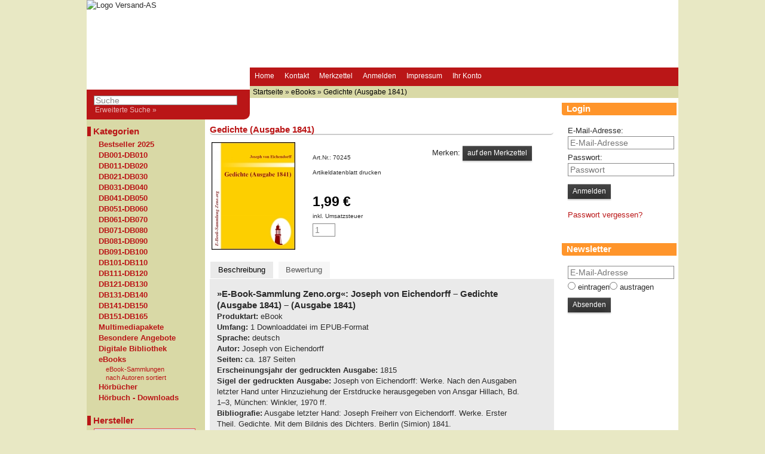

--- FILE ---
content_type: text/html; charset=utf-8
request_url: https://www.versand-as.de/eBooks-Downloads/Gedichte-Ausgabe-1841.html
body_size: 5276
content:
<!DOCTYPE html>
<html lang="de" class="no-js" dir="ltr">
<head>
<meta charset="utf-8">
<meta name="viewport" content="width=device-width, initial-scale=1"><meta name="generator" content="(c) by commerce:SEO v2Next"><link rel="stylesheet" href="https://www.versand-as.de/cseo_css.php" type="text/css" media="projection, screen"><meta property="og:site_name" content="Versand-AS"><meta property="og:title" content="Gedichte (Ausgabe 1841)"><meta property="og:description" content="Gedichte (Ausgabe 1841)"><meta property="og:type" content="product"><meta property="og:url" content="https://www.versand-as.de/eBooks-Downloads/Gedichte-Ausgabe-1841.html"><meta property="og:image" content="https://www.versand-as.de/images/product_images/popup_images/9783843002455.jpg"/>    <title>Joseph von Eichendorff - Gedichte (Ausgabe 1841)</title> 
<meta name="keywords" content="ebook,e-book,epub,Joseph von Eichendorff"> 
<meta name="description" content="EAN 9783843002455: E-Book von Joseph von Eichendorffs »Gedichte (Ausgabe 1841)« zum Download."> 
<meta name="google-site-verification" content="feWTmQgdQLa4yDWZD3I16bXRfxweTLJ6mgjgg2GzKq0"><meta name="robots" content="index,follow,noodp" />
<meta name="author" content="">
<link rel="alternate" type="application/rss+xml" title="Versand-AS UG & Co. KG RSS Feed von versand-as.de" href="https://www.versand-as.de/rss_news.php">
<link rel="canonical" href="https://www.versand-as.de/eBooks-Downloads/Gedichte-Ausgabe-1841.html">
<link href="https://www.versand-as.de/favicon.ico" rel="shortcut icon" type="image/x-icon">
<link rel="apple-touch-icon" href="https://www.versand-as.de/apple-touch-icon.png">

<base href="https://www.versand-as.de/" /></head>
<body>
<div id="bodywrapper"> <header class="header"> <div id="logo"> <a href="https://www.versand-as.de/" title="Versand-AS"><img src="/templates/versand-as/img/logo.png" alt="Logo Versand-AS" title="Versand-AS" /></a> </div> <nav> <ul class="navi"> <li class="home"> <a href="https://www.versand-as.de/" title="Startseite">Home</a> </li> <li class="contact"> <a href="shop_content.php?coID=7">Kontakt</a> </li> <li class="merkzettel"> <a href="wish_list.php">Merkzettel</a> </li> <li class="login"> <a href="https://www.versand-as.de/login.php" title="Anmelden">Anmelden</a> </li> <li class="impressum"> <a href="shop_content.php?coID=4" title="Impressum">Impressum</a> </li> <li class="mycseo"> <a href="https://www.versand-as.de/account.php" title="Ihr Konto">Ihr Konto</a> </li> <li class="wk_button"> <a href="https://www.versand-as.de/shopping_cart.php" title="Warenkorb"> <img src="/templates/versand-as/img/wk_icon.png" width="20" height="17" /> </a> </li> </ul> </nav> <div class="nav_search"> <form class="pure-form" id="quick_find" action="https://www.versand-as.de/advanced_search_result.php" method="get"> <input type="hidden" id="cSEOid" name="cSEOid" value="285cef5ee26025c741856f72576ff868" /> <input type="hidden" id="n" name="n" value="1" /> <div><input type="search" name="keywords" value="Suche" id="txtSearch" onclick="if(this.value==this.defaultValue) this.value='';return false" onblur="if( this.value.replace(/\s/g, '') == '' ) this.value=this.defaultValue; return false" autocomplete="off" size="20" accesskey="s" maxlength="60"></div><div id="search_suggest" class="search_suggest"></div> </form> <a href="https://www.versand-as.de/advanced_search.php">Erweiterte Suche &raquo;</a> </div> <div class="navtrail"><span itemscope itemtype="http://data-vocabulary.org/Breadcrumb"><a href="https://www.versand-as.de" itemprop="url"><span itemprop="title">Startseite</span></a></span> &raquo; <span itemscope itemtype="http://data-vocabulary.org/Breadcrumb"><a href="https://www.versand-as.de/eBooks/" itemprop="url"><span itemprop="title">eBooks</span></a></span> &raquo; <span itemscope itemtype="http://data-vocabulary.org/Breadcrumb"><a href="https://www.versand-as.de/eBooks-Downloads/Gedichte-Ausgabe-1841.html" itemprop="url"><span itemprop="title">Gedichte (Ausgabe 1841)</span></a></span></div> </header> <div id="sectionpad"> <aside id="boxen"> <div class="box box_categories_0"> <h4 class="name_categories_0">Kategorien</h4> <div class="boxcontent boxcontent_categories_0"> <ul id="main_nav"> <li class="main_level_1"><a href="https://www.versand-as.de/Bestseller-2025/" title="Bestseller 2025">Bestseller 2025</a></li> <li class="main_level_1"><a href="https://www.versand-as.de/DB001-DB010/" title="DB001-DB010">DB001-DB010</a></li> <li class="main_level_1"><a href="https://www.versand-as.de/DB011-DB020/" title="DB011-DB020">DB011-DB020</a></li> <li class="main_level_1"><a href="https://www.versand-as.de/DB021-DB030/" title="DB021-DB030">DB021-DB030</a></li> <li class="main_level_1"><a href="https://www.versand-as.de/DB031-DB040/" title="DB031-DB040">DB031-DB040</a></li> <li class="main_level_1"><a href="https://www.versand-as.de/DB041-DB050/" title="DB041-DB050">DB041-DB050</a></li> <li class="main_level_1"><a href="https://www.versand-as.de/DB051-DB060/" title="DB051-DB060">DB051-DB060</a></li> <li class="main_level_1"><a href="https://www.versand-as.de/DB061-DB070/" title="DB061-DB070">DB061-DB070</a></li> <li class="main_level_1"><a href="https://www.versand-as.de/DB071-DB080/" title="DB071-DB080">DB071-DB080</a></li> <li class="main_level_1"><a href="https://www.versand-as.de/DB081-DB090/" title="DB081-DB090">DB081-DB090</a></li> <li class="main_level_1"><a href="https://www.versand-as.de/DB091-DB100/" title="DB091-DB100">DB091-DB100</a></li> <li class="main_level_1"><a href="https://www.versand-as.de/DB101-DB110/" title="DB101-DB110">DB101-DB110</a></li> <li class="main_level_1"><a href="https://www.versand-as.de/DB111-DB120/" title="DB111-DB120">DB111-DB120</a></li> <li class="main_level_1"><a href="https://www.versand-as.de/DB121-DB130/" title="DB121-DB130">DB121-DB130</a></li> <li class="main_level_1"><a href="https://www.versand-as.de/DB131-DB140/" title="DB131-DB140">DB131-DB140</a></li> <li class="main_level_1"><a href="https://www.versand-as.de/DB141-DB150/" title="DB141-DB150">DB141-DB150</a></li> <li class="main_level_1"><a href="https://www.versand-as.de/DB151-DB165/" title="DB151-DB165">DB151-DB165</a></li> <li class="main_level_1"><a href="https://www.versand-as.de/Multimediapakete/" title="Multimediapakete">Multimediapakete</a></li> <li class="main_level_1 has-children"><a href="https://www.versand-as.de/Besondere-Angebote/" title="Besondere Angebote">Besondere Angebote</a></li> <li class="main_level_1 has-children"><a href="https://www.versand-as.de/Digitale-Bibliothek/" title="Digitale Bibliothek">Digitale Bibliothek</a></li> <li class="main_level_1 has-children current"><a class="Current" href="https://www.versand-as.de/eBooks/" title="eBooks - Downloads und auf DVD-ROM">eBooks</a> <ul> <li class="main_level_2"><a href="https://www.versand-as.de/eBooks/eBook-Sammlungen/" title="eBook-Sammlungen auf DVD und als Download">eBook-Sammlungen</a></li> <li class="main_level_2 has-children"><a href="https://www.versand-as.de/eBooks/nach-Autoren-sortiert/" title="nach Autoren sortiert">nach Autoren sortiert</a></li> </ul> </li> <li class="main_level_1 has-children"><a href="https://www.versand-as.de/Hoerbuecher/" title="Hörbücher">Hörbücher</a></li> <li class="main_level_1"><a href="https://www.versand-as.de/Hoerbuch-Downloads/" title="Hörbuch - Downloads">Hörbuch - Downloads</a></li> </ul> </div> </div> <div class="box box_manufacturers"> <h4 class="name_manufacturers">Hersteller</h4> <div class="boxcontent boxcontent_manufacturers"> <form class="pure-form" id="manufacturers" action="/" method="GET"><select name="" onchange="window.location.href=this.value" size="1" title="Hersteller Auswahl" id="manufacturerdropdown"><option>Bitte wählen</option><option value='https://www.versand-as.de/index.php?manufacturers_id=3'>Argon</option><option value='https://www.versand-as.de/index.php?manufacturers_id=8'>Contumax</option><option value='https://www.versand-as.de/index.php?manufacturers_id=1'>Directmedia</option><option value='https://www.versand-as.de/index.php?manufacturers_id=6'>MP3-Audiothek</option><option value='https://www.versand-as.de/index.php?manufacturers_id=7'>Reclam</option><option value='https://www.versand-as.de/index.php?manufacturers_id=4'>Yorck Project</option><option value='https://www.versand-as.de/index.php?manufacturers_id=2'>Zenodot</option></select></form> </div> </div> <div class="box box_whats_new"> <h4 class="name_whats_new">Neue Artikel</h4> <div class="boxcontent ac boxcontent_whats_new"> <a href="https://www.versand-as.de/Besondere-Angebote/Woerterbuch-Archaeologie-5966.html" title="Wörterbuch Archäologie"> <img class="product_image" src="/images/product_images/thumbnail_images/Woerterbuch-Archaeologie_5966.jpg" alt="Wörterbuch Archäologie" width="80" height="80" title="Wörterbuch Archäologie" /> </a><br> <a href="https://www.versand-as.de/Besondere-Angebote/Woerterbuch-Archaeologie-5966.html"> <strong>Wörterbuch Archäologie</strong> </a><br> <strong><div itemprop="offers" itemscope itemtype="http://schema.org/Offer"><span itemprop="price">1,90 €</span></div></strong><br> <span class="fs85">
						inkl. Umsatzsteuer<br>
			 zzgl.<a title="Versandkosten" class="shipping" href="https://www.versand-as.de/popup_content.php?coID=1"> Versandkosten</a> </span> <br><a href="https://www.versand-as.de/products_new.php"><span class="css_img_button" >mehr anzeigen</span></a> </div> </div><div class="box box_information"> <h4 class="name_information">Informationen</h4> <div class="boxcontent boxcontent_information"> <nav><ul><li class="list"><a title="Sitemap" href="https://www.versand-as.de/Sitemap-1/.html">Sitemap</a></li><li class="list"><a title="Digibib - Gesamtverzeichnis" href="https://www.versand-as.de/Digibib-Gesamtverzeichnis.html">Digibib - Gesamtverzeichnis</a></li><li class="list"><a title="aktueller Newsletter" href="https://www.versand-as.de/aktuellerNewsletter.html">aktueller Newsletter</a></li></ul></nav> </div> </div> </aside> <section> <div class="main_content"> <div itemscope itemtype="http://schema.org/Product"> <div class="product_info_name"><h1 itemprop="name">Gedichte (Ausgabe 1841)</h1></div> <div class="product_pad2 clearfix"> <div class="product_info_box_middle_left left"> <div class="product_images" id="product_images"> <a href="/images/product_images/popup_images/9783843002455.jpg" title="Gedichte (Ausgabe 1841)" class="group2"> <img itemprop="image" src="/images/product_images/info_images/9783843002455.jpg" alt="Gedichte (Ausgabe 1841)" rel="/images/product_images/popup_images/9783843002455.jpg" class="jqzoom" title="Gedichte (Ausgabe 1841)" width="140" height="180" /> </a> </div> </div> <script> function onsubmitform(){ document.cart_quantity.action ="https://www.versand-as.de/eBooks-Downloads/Gedichte-Ausgabe-1841.html?action=add_product"; return true;} </script> <form class="pure-form" id="cart_quantity" action="https://www.versand-as.de/product_info.php?products_id=3177&amp;language=de&amp;action=add_product" method="post" name="cart_quantity"><input type="hidden" id="submit_target" name="submit_target" value="cart" /> <div class="product_info_box_middle_left left product_info_print">
                        Art.Nr.:
            <span itemprop="model">70245</span><br>
                                                                                                                                    Artikeldatenblatt drucken <a class="print-btn" href="javascript:void(0)" onclick="javascript:window.open('https://www.versand-as.de/print_product_info.php?products_id=3177', 'popup', 'toolbar=0, width=640, height=600')"><span class="css_img_button" >Drucken</span></a><br> <input type="hidden" name="id[1]" value="3" checked="checked" /> <br> <div class="product_info_price"> <div id="product_info_price"><div itemprop="offers" itemscope itemtype="http://schema.org/Offer"><span itemprop="price">1,99 €</span></div></div> </div> <div class="product_info_tax_shipping">inkl. Umsatzsteuer<br/></div> <div class="product_info_cartbutton"> <input type="text" name="products_qty" value="1" size="3" class="products_qty" title="Menge" /> <input type="hidden" id="products_id" name="products_id" value="3177" /><input type="hidden" id="products_update_id" name="products_update_id" value="3177" /> <input type="submit" class="css_wk_img_button" value="In den Warenkorb" title=" In den Warenkorb " /> </div> </div> <div class="product_info_box_middle_right left">
                        Merken: <input type="submit" class="css_img_button" value="auf den Merkzettel" title="auf den Merkzettel" onclick="document.cart_quantity.submit_target.value='wishlist';" /><br> <br /><span class="isDownload"><span class="css_img_button" ></span></span> </div> </div> <div id="tabs"> <ul> <li><a href="/eBooks-Downloads/Gedichte-Ausgabe-1841.html#desc">Beschreibung</a></li> <li><a href="/eBooks-Downloads/Gedichte-Ausgabe-1841.html#rev">Bewertung</a></li> </ul> <div id="desc"> <article itemprop="description"> <p> <span style="font-size: larger;"> <span> <strong>»E-Book-Sammlung Zeno.org«: Joseph von Eichendorff</strong> </span> <span> <strong> &#8211; Gedichte (Ausgabe 1841) &#8211; (Ausgabe 1841)            </strong> </span> </span></p><p> <strong>Produktart:</strong> eBook<br> <strong>Umfang:</strong> 1 Downloaddatei im EPUB-Format<br> <strong>Sprache:</strong> deutsch<br> <strong>Autor:</strong> Joseph von Eichendorff<br> <strong>Seiten:</strong> ca. 187 Seiten<br> <strong>Erscheinungsjahr der gedruckten Ausgabe:</strong> 1815<br> <strong>Sigel der gedruckten Ausgabe:</strong> Joseph von Eichendorff: Werke. Nach den Ausgaben letzter Hand unter Hinzuziehung der Erstdrucke herausgegeben von Ansgar Hillach, Bd. 1–3, München: Winkler, 1970 ff.<br> <strong>Bibliografie:</strong> Ausgabe letzter Hand: Joseph Freiherr von Eichendorff. Werke. Erster Theil. Gedichte. Mit dem Bildnis des Dichters. Berlin (Simion) 1841.<br></p> </article> </div> </form> <div id="rev"> <div itemprop="review" itemscope itemtype="http://schema.org/Review"> <h2><span class="fr fs85"></span>Kundenstimmen:</h2> <br /> </div> </div> </div> <div class="weitere_artikel"> <h3>Weitere Artikel aus dieser Kategorie:</h3> <div class="product_box_weitere_artikel"> <div class="bilder_weiterer_artikel"><a href="https://www.versand-as.de/Sortiert-nach-Inhalt/Weihnachtsmaerchen-fuer-Kinder.html" title="Weihnachtsmärchen  für Kinder"><img class="product_image" src="/images/product_images/thumbnail_images/9783869514994.jpg" alt="Weihnachtsmärchen  für Kinder" width="80" height="103" title="Weihnachtsmärchen  für Kinder" /></a></div> <div class="name_weiterer_artikel"><a href="https://www.versand-as.de/Sortiert-nach-Inhalt/Weihnachtsmaerchen-fuer-Kinder.html" title="Weihnachtsmärchen  für Kinder">Weihnachtsmärchen  für Kinder</a></div> </div> <div class="product_box_weitere_artikel"> <div class="bilder_weiterer_artikel"><a href="https://www.versand-as.de/eBooks-Downloads/Mathilde-Moehring.html" title="Mathilde Möhring"><img class="product_image" src="/images/product_images/thumbnail_images/9783843002615.jpg" alt="Mathilde Möhring" width="80" height="103" title="Mathilde Möhring" /></a></div> <div class="name_weiterer_artikel"><a href="https://www.versand-as.de/eBooks-Downloads/Mathilde-Moehring.html" title="Mathilde Möhring">Mathilde Möhring</a></div> </div> <div class="product_box_weitere_artikel"> <div class="bilder_weiterer_artikel"><a href="https://www.versand-as.de/eBooks-Downloads/Abendliche-Haeuser.html" title="Abendliche Häuser"><img class="product_image" src="/images/product_images/thumbnail_images/9783869512532.jpg" alt="Abendliche Häuser" width="80" height="103" title="Abendliche Häuser" /></a></div> <div class="name_weiterer_artikel"><a href="https://www.versand-as.de/eBooks-Downloads/Abendliche-Haeuser.html" title="Abendliche Häuser">Abendliche Häuser</a></div> </div> <div class="product_box_weitere_artikel"> <div class="bilder_weiterer_artikel"><a href="https://www.versand-as.de/eBooks-Downloads/Schweigen.html" title="Schweigen"><img class="product_image" src="/images/product_images/thumbnail_images/9783843012157.jpg" alt="Schweigen" width="80" height="103" title="Schweigen" /></a></div> <div class="name_weiterer_artikel"><a href="https://www.versand-as.de/eBooks-Downloads/Schweigen.html" title="Schweigen">Schweigen</a></div> </div> </div> <div class="auch_gesehen"> <h3>Kunden die diesen Artikel angesehen haben, haben auch angesehen:</h3> <div class="product_box_weitere_artikel"> <div class="bilder_weiterer_artikel"><a href="https://www.versand-as.de/eBooks-Downloads/Rosenmontag.html" title="Rosenmontag"><img class="product_image" src="/images/product_images/thumbnail_images/9783843004930.jpg" alt="Rosenmontag" width="80" height="103" title="Rosenmontag" /></a></div> <div class="name_weiterer_artikel"><a href="https://www.versand-as.de/eBooks-Downloads/Rosenmontag.html" title="Rosenmontag">Rosenmontag</a></div> </div> <div class="product_box_weitere_artikel"> <div class="bilder_weiterer_artikel"><a href="https://www.versand-as.de/eBooks-Downloads/Koenig-Heinrich-VI-Dritter-Teil.html" title="König Heinrich VI.  Dritter Teil"><img class="product_image" src="/images/product_images/thumbnail_images/9783869515458.jpg" alt="König Heinrich VI.  Dritter Teil" width="80" height="103" title="König Heinrich VI.  Dritter Teil" /></a></div> <div class="name_weiterer_artikel"><a href="https://www.versand-as.de/eBooks-Downloads/Koenig-Heinrich-VI-Dritter-Teil.html" title="König Heinrich VI.  Dritter Teil">König Heinrich VI.  Dritter Teil</a></div> </div> <div class="product_box_weitere_artikel"> <div class="bilder_weiterer_artikel"><a href="https://www.versand-as.de/Digitale-Bibliothek/Digitale-Bibliothek-Downloads/Otto-Lueger-Lexikon-der-gesamten-Technik-1904-1920-5943.html" title="Otto Lueger: Lexikon der gesamten Technik 1904-1920"><img class="product_image" src="/images/product_images/thumbnail_images/Otto-Lueger-Lexikon-der-gesamten-Technik-1904-1920_5943.jpg" alt="Otto Lueger: Lexikon der gesamten Technik 1904-1920" width="85" height="120" title="Otto Lueger: Lexikon der gesamten Technik 1904-1920" /></a></div> <div class="name_weiterer_artikel"><a href="https://www.versand-as.de/Digitale-Bibliothek/Digitale-Bibliothek-Downloads/Otto-Lueger-Lexikon-der-gesamten-Technik-1904-1920-5943.html" title="Otto Lueger: Lexikon der gesamten Technik 1904-1920">Otto Lueger: Lexikon der gesamten Technik 1904-1920</a></div> </div> <div class="product_box_weitere_artikel"> <div class="bilder_weiterer_artikel"><a href="https://www.versand-as.de/eBooks-Downloads/Traumnovelle.html" title="Traumnovelle"><img class="product_image" src="/images/product_images/thumbnail_images/9783869510620.jpg" alt="Traumnovelle" width="80" height="103" title="Traumnovelle" /></a></div> <div class="name_weiterer_artikel"><a href="https://www.versand-as.de/eBooks-Downloads/Traumnovelle.html" title="Traumnovelle">Traumnovelle</a></div> </div> </div> </div> </div> </section> <aside id="boxen2"> <div class="box box_loginbox"> <h4 class="name_loginbox">Login</h4> <div class="boxcontent boxcontent_loginbox"> <form id="loginForm" method="post" action="https://www.versand-as.de/login.php?action=process">
		E-Mail-Adresse:<br> <input type="text" name="email_address" maxlength="50" tabindex="1" id="loginemail" required value="" placeholder="E-Mail-Adresse" /><br>
		Passwort:<br> <input type="password" name="password" maxlength="30" tabindex="2" placeholder="Passwort" required id="loginpassword" /><br> <input type="submit" class="css_img_button" value="Anmelden" title="Anmelden" /> </form> <br> <a href="https://www.versand-as.de/password_double_opt.php" title="Passwort vergessen?">Passwort vergessen?</a> </div> </div><div class="box box_newsletter"> <h4 class="name_newsletter">Newsletter</h4> <div class="boxcontent boxcontent_newsletter"> <form class="pure-form" id="sign_in" action="https://www.versand-as.de/newsletter.php?action=box" method="post"><input type="text" name="email" id="newsletteremail" required autocomplete="off" maxlength="50" value="" placeholder="E-Mail-Adresse" /><br /><input type="radio" name="check" value="inp" title="eintragen" /> eintragen<input type="radio" name="check" value="del" title="austragen" /> austragen<br /><input type="submit" class="css_img_button" value="Absenden" title="Absenden" /></form> </div> </div> </aside> </section> </section> </div> <footer> <div class="footer"> <div class="bottom_box_1"> <div class="box box_content"> <h4 class="name_content">Mehr über...</h4> <div class="boxcontent boxcontent_content"> <nav><ul><li class="list"><a title="Liefer- und Versandkosten" href="https://www.versand-as.de/Liefer-und-Versandkosten.html">Liefer- und Versandkosten</a></li><li class="list"><a title="Privatsphäre und Datenschutz" href="https://www.versand-as.de/Privatsphaere-und-Datenschutz.html">Privatsphäre und Datenschutz</a></li><li class="list"><a title="Unsere AGB" href="https://www.versand-as.de/Unsere-AGB.html">Unsere AGB</a></li><li class="list"><a title="Impressum" href="https://www.versand-as.de/Impressum.html">Impressum</a></li><li class="list"><a title="Kontakt" href="https://www.versand-as.de/Kontakt.html">Kontakt</a></li><li class="list"><a title="Widerrufsrecht" href="https://www.versand-as.de/Widerrufsrecht.html">Widerrufsrecht</a></li><li class="list"><a title="Hilfe" href="https://www.versand-as.de/hilfe.html">Hilfe</a></li></ul></nav> </div> </div> </div> </div> <div class="copyright" style="text-align: center; width:100%">
                    &copy; 2013 by Versand-AS  &ndash;  Web-Agent: <a href="http://www.bartos-projects.de" title="Web Development">bartos-projects</a> </div> </div> </div> </footer> </div><script src="/shopscripte/head.min.js"></script><script>
	head.js(
	"//ajax.googleapis.com/ajax/libs/jquery/1.10.2/jquery.min.js","/shopscripte/js/jquery-migrate.min.js","/shopscripte/js/jquery.colorbox-min.js","/shopscripte/js/jquery.flexnav.min.js","/shopscripte/js/ajaxsuggest.js","/shopscripte/js/formsizecheck.js","/shopscripte/js/jquery.rating.pack.js","/shopscripte/js/responsiveslides.min.js","/includes/xajax/xajax_js/xajax.min.js","/shopscripte/js/jquery-ui-1.10.3.custom.min.js","/cache/xajax.js","/shopscripte/js/jquery.jqzoom.js","/shopscripte/js/product_info.js","/shopscripte/js/main.js");
</script>


<!-- Shopsoftware commerce:SEO v2 by www.commerce-seo.de based on xt:Commerce 3 - The Shopsoftware is redistributable under the GNU General Public License (Version 2) [http://www.gnu.org/licenses/gpl-2.0.html] -->
</body>
</html>

--- FILE ---
content_type: text/javascript; charset=utf-8
request_url: https://www.versand-as.de/shopscripte/js/main.js
body_size: 961
content:
eval(function(p,a,c,k,e,r){e=function(c){return(c<a?'':e(parseInt(c/a)))+((c=c%a)>35?String.fromCharCode(c+29):c.toString(36))};if(!''.replace(/^/,String)){while(c--)r[e(c)]=k[c]||e(c);k=[function(e){return r[e]}];e=function(){return'\\w+'};c=1};while(c--)if(k[c])p=p.replace(new RegExp('\\b'+e(c)+'\\b','g'),k[c]);return p}('v 4;v w=F;5 G(){w=1}5 x(a){d.e(a,\'x\',\'f=2,g=2,h=2,i=2,j=2,k=8,l=8,m=2,n=o,p=H,q=3,r=3,s=3,t=3\')}5 y(a){d.e(a,\'y\',\'f=2,g=2,h=2,i=2,j=2,k=8,l=8,m=2,n=o,p=o,q=3,r=3,s=3,t=3\')}5 I(a,b){6(!4){6(9.c){4=9.c(\'z\')}A{4=9.J[\'z\']}}6(4)4.7=\'u\';a.7=\'K\';4=a;6(9.c(\'B\'[0])){9.c(\'B\'[b]).L=M}A{}}5 N(a){6(a.7==\'u\')a.7=\'C\'}5 O(a){6(a.7==\'C\')a.7=\'u\'}5 D(a){d.e(a,\'D\',\'f=2,g=2,h=2,i=2,j=2,k=2,l=8,m=2,n=E,p=E,q=3,r=3,s=3,t=3\')}',51,51,'||no|150|selected|function|if|className|yes|document|||getElementById|window|open|toolbar|location|directories|status|menubar|scrollbars|resizable|copyhistory|width|600|height|screenX|screenY|top|left|moduleRow|var|submitter|popupWindow|popupWindowShipping|defaultSelected|else|payment|moduleRowOver|popupImageWindow|100|null|submitFunction|300|selectRowEffect|all|moduleRowSelected|checked|true|rowOverEffect|rowOutEffect'.split('|'),0,{}))

head.ready(function(){
jQuery('.red input').click(function(){jQuery('.red').toggleClass("green");});
jQuery('.red_agb input').click(function(){
jQuery('.red_agb').toggleClass("green");});
jQuery('.red_ds input').click(function(){
jQuery('.red_ds').toggleClass("green");});
jQuery('.red_wd input').click(function(){
jQuery('.red_wd').toggleClass("green");});
});

var max_height = 0;
$('.gridlist_w303p').each(function(e) {
  h = $(this).height();
  if(typeof(h) != "undefined") {
        if(h > max_height) {
                max_height = h;
        }
  }
});
if(max_height > 0) {
 $('.gridlist_w303p').height(max_height);
}

var max_height = 0;
$('.gridlist_w474p').each(function(e) {
  h = $(this).height();
  if(typeof(h) != "undefined") {
        if(h > max_height) {
                max_height = h;
        }
  }
});
if(max_height > 0) {
 $('.gridlist_w474p').height(max_height);
}

var max_height = 0;
$('.gridlist_w223p').each(function(e) {
  h = $(this).height();
  if(typeof(h) != "undefined") {
        if(h > max_height) {
                max_height = h;
        }
  }
});
if(max_height > 0) {
 $('.gridlist_w223p').height(max_height);
}

var max_height = 0;
var max_height_random = 0;
$('.product_box').each(function(e) {
    h = $(this).height();
    if(typeof(h) != "undefined") {
        if ($(this).closest('#random-products').length != 0) {
            if (h > max_height_random) {
                max_height_random = h;
            }
        } else {
            if (h > max_height) {
                max_height = h;
            }
        }
    }
});
if(max_height > 0) {
     $('.product_box').height(max_height);
}
if(max_height_random > 0) {
     $('#random-products .product_box').height(max_height_random);
}

var max_height = 0;
$('.cat_box').each(function(e) {
  h = $(this).height();
  if(typeof(h) != "undefined") {
        if(h > max_height) {
                max_height = h;
        }
  }
});
if(max_height > 0) {
 $('.cat_box').height(max_height);
}

